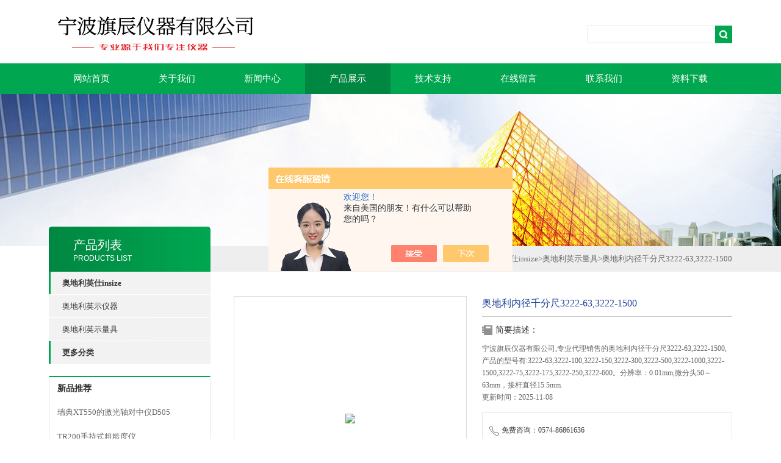

--- FILE ---
content_type: text/html; charset=utf-8
request_url: http://www.nbsd17.com/Products-15792555.html
body_size: 10215
content:
<!DOCTYPE html PUBLIC "-//W3C//DTD XHTML 1.0 Transitional//EN" "http://www.w3.org/TR/xhtml1/DTD/xhtml1-transitional.dtd">
<html xmlns="http://www.w3.org/1999/xhtml">
<head>
<meta http-equiv="X-UA-Compatible" content="IE=9; IE=8; IE=7; IE=EDGE" />
<meta http-equiv="Content-Type" content="text/html; charset=utf-8" />
<TITLE>奥地利内径千分尺3222-63,3222-1500-宁波旗辰仪器有限公司</TITLE>
<META NAME="Keywords" CONTENT="奥地利内径千分尺3222-63,3222-1500">
<META NAME="Description" CONTENT="宁波旗辰仪器有限公司所提供的奥地利内径千分尺3222-63,3222-1500质量可靠、规格齐全,宁波旗辰仪器有限公司不仅具有专业的技术水平,更有良好的售后服务和优质的解决方案,欢迎您来电咨询此产品具体参数及价格等详细信息！">
<script src="/ajax/common.ashx" type="text/javascript"></script>
<script src="/ajax/NewPersonalStyle.Classes.SendMSG,NewPersonalStyle.ashx" type="text/javascript"></script>
<script src="/js/videoback.js" type="text/javascript"></script>
<link rel="stylesheet" type="text/css" href="/skins/115415/css/swiper.min.css">
<link type="text/css" rel="stylesheet" href="/Skins/115415/css/css.css" />
<link type="text/css" rel="stylesheet" href="/Skins/115415/css/inpage.css" />
<script src="/skins/115415/js/jquery-3.6.0.min.js"></script>
<script src="/skins/115415/js/swiper.min.js"></script>
<script>
$(document).ready(function(e) {
   $(".new_nav li").eq(num-1).addClass("cur")
});
</script>
<script>var num=4</script>
<script type="application/ld+json">
{
"@context": "https://ziyuan.baidu.com/contexts/cambrian.jsonld",
"@id": "http://www.nbsd17.com/Products-15792555.html",
"title": "奥地利内径千分尺3222-63,3222-1500",
"pubDate": "2013-12-24T08:23:51",
"upDate": "2025-11-08T21:16:20"
    }</script>
<script type="text/javascript" src="/ajax/common.ashx"></script>
<script src="/ajax/NewPersonalStyle.Classes.SendMSG,NewPersonalStyle.ashx" type="text/javascript"></script>
<script type="text/javascript">
var viewNames = "";
var cookieArr = document.cookie.match(new RegExp("ViewNames" + "=[_0-9]*", "gi"));
if (cookieArr != null && cookieArr.length > 0) {
   var cookieVal = cookieArr[0].split("=");
    if (cookieVal[0] == "ViewNames") {
        viewNames = unescape(cookieVal[1]);
    }
}
if (viewNames == "") {
    var exp = new Date();
    exp.setTime(exp.getTime() + 7 * 24 * 60 * 60 * 1000);
    viewNames = new Date().valueOf() + "_" + Math.round(Math.random() * 1000 + 1000);
    document.cookie = "ViewNames" + "=" + escape(viewNames) + "; expires" + "=" + exp.toGMTString();
}
SendMSG.ToSaveViewLog("15792555", "ProductsInfo",viewNames, function() {});
</script>
<script language="javaScript" src="/js/JSChat.js"></script><script language="javaScript">function ChatBoxClickGXH() { DoChatBoxClickGXH('https://chat.chem17.com',93543) }</script><script>!window.jQuery && document.write('<script src="https://public.mtnets.com/Plugins/jQuery/2.2.4/jquery-2.2.4.min.js" integrity="sha384-rY/jv8mMhqDabXSo+UCggqKtdmBfd3qC2/KvyTDNQ6PcUJXaxK1tMepoQda4g5vB" crossorigin="anonymous">'+'</scr'+'ipt>');</script><script type="text/javascript" src="https://chat.chem17.com/chat/KFCenterBox/115415"></script><script type="text/javascript" src="https://chat.chem17.com/chat/KFLeftBox/115415"></script><script>
(function(){
var bp = document.createElement('script');
var curProtocol = window.location.protocol.split(':')[0];
if (curProtocol === 'https') {
bp.src = 'https://zz.bdstatic.com/linksubmit/push.js';
}
else {
bp.src = 'http://push.zhanzhang.baidu.com/push.js';
}
var s = document.getElementsByTagName("script")[0];
s.parentNode.insertBefore(bp, s);
})();
</script>
</head>
<body class="inbody">
<!--header start-->
<div class="header clearfix">
  <div class="logo fl"><a href="/"><img src="/Skins/115415/images/new_logo.gif" border="none"/></a></div>  
  <div class="right_tl fr">
    <ul class="new_tel">
      <li class="new_inp">
        <form name="form1" method="post" action="/products.html" onSubmit="return checkform(form1)">
          <input name="keyword" value=""  type="text"  class="inp_1"/>
          <input name="" type="submit" class="inp_2" value=""/>
        </form>
      </li>
    </ul>
  </div>
</div>
<div class="new_nav">
  <ul>
    <li><a href="/">网站首页</a></li>
    <li><a href="/aboutus.html" rel="nofollow">关于我们</a></li>
    <li><a href="/news.html">新闻中心</a></li>
    <li><a href="/products.html">产品展示</a></li>
    <li><a href="/article.html">技术支持</a></li>
    <li><a href="/order.html" rel="nofollow">在线留言</a></li>
    <li><a href="/contact.html" rel="nofollow">联系我们</a></li>
    <li><a href="/down.html">资料下载</a></li>
  </ul>
</div>
<script src="https://www.chem17.com/mystat.aspx?u=time"></script>
<!--header end-->
<div class="new_ny_banner"></div>
<!--body start-->
<div class="inpage_con">
  <div class="inpgae_left">
    <p class="inpage_indexnoticetit">产品列表<span>PRODUCTS LIST</span></p>
    <div class="inpage_notice">
      <ul>
        
        <li><a href="/ParentList-597261.html" title="奥地利英仕insize" target="_blank" ><strong>奥地利英仕insize</strong></a></li>
        
        <li class="new_left_two"><a href="/SonList-597410.html" target="_blank" title="奥地利英示仪器">奥地利英示仪器</a></li>
        
        <li class="new_left_two"><a href="/SonList-597409.html" target="_blank" title="奥地利英示量具">奥地利英示量具</a></li>
        
        
        <li><a href="/products.html" ><strong>更多分类</strong></a></li>
      </ul>
    </div>
    <div class="inpage_leftcon">
      <div class="h_d bait">新品推荐</div>
      <ul class="pro_l">
        
        
        <li><a href="/Products-689666.html">瑞典XT550的激光轴对中仪D505</a></li>
        
        
        
        <li><a href="/Products-720685.html">TR200手持式粗糙度仪</a></li>
        
        
        
        <li><a href="/Products-36939357.html">ACE6402型建筑声学测量系统吸声系数测量</a></li>
        
        
        
        <li><a href="/Products-36917527.html">AWA6290多通道人体振动测量分析仪</a></li>
        
        
        
        <li><a href="/Products-30421368.html">三丰粗糙度仪sj-410</a></li>
        
        
      </ul>
    </div>
  </div>
  <div class="inpage_right">
    <div class="mbx2"><a href="/" class="SeoItem" SeoLength="30">首页</a>&gt;<a href="/products.html" class="SeoItem" SeoLength="30">产品中心</a>&gt;<a href="/ParentList-597261.html">奥地利英仕insize</a>&gt;<a href="/SonList-597409.html">奥地利英示量具</a>&gt;<span class="SeoItem" SeoLength="30">奥地利内径千分尺3222-63,3222-1500</span></div>
    <div class="inpage_content">
      <div id="nr_main_box">
        <div id="pro_detail_box01"><!--产品图片和基本资料-->
          <div id="pro_detail_text"><!--产品基本信息-->
            <div class="h_d">奥地利内径千分尺3222-63,3222-1500</div>
            <div class="pro_ms">
              <h2 class="bt">简要描述：</h2>
              <p>宁波旗辰仪器有限公司,专业代理销售的奥地利内径千分尺3222-63,3222-1500,产品的型号有:3222-63,3222-100,3222-150,3222-300,3222-500,3222-1000,3222-1500,3222-75,3222-175,3222-250,3222-600。分辨率：0.01mm,微分头50～63mm，接杆直径15.5mm.</p>
              <p>更新时间：2025-11-08</p>
            </div>
            <div style="padding:10px; border:1px solid #E6E6E6; margin-top:10px;">
              <p style="margin-top:6px;"><img src="/Skins/115415/images/pro_arr_tel.gif" style="vertical-align:middle; margin-right:4px; margin-left:1px; border:0px none;">免费咨询：0574-86861636</p>
              <p style="margin-top:6px;"><a href="mailto:1308663385@qq.com"><img src="/Skins/115415/images/pro_arr_email.gif" style="vertical-align:middle; margin-right:4px; margin-left:1px; border:0px none;">发邮件给我们：1308663385@qq.com</a></p>
              <div style="margin-top:10px; padding-top:6px; border-top:1px dashed #DDD;">
                <!-- Baidu Button BEGIN -->
                <div style="height:26px; overflow:hidden;">
                  <div id="bdshare" class="bdshare_t bds_tools get-codes-bdshare">
                    <span class="bds_more">分享到：</span>
                    <a class="bds_qzone" title="分享到QQ空间" href="#"></a>
                    <a class="bds_tsina" title="分享到新浪微博" href="#"></a>
                    <a class="bds_tqq" title="分享到腾讯微博" href="#"></a>
                    <a class="bds_renren" title="分享到人人网" href="#"></a>
                    <a class="bds_t163" title="分享到网易微博" href="#"></a>
                    <a class="shareCount" href="#" title="累计分享1次">1</a>
                  </div>
                </div>
				<script type="text/javascript" id="bdshare_js" data="type=tools&amp;uid=6627028" src="http://bdimg.share.baidu.com/static/js/bds_s_v2.js?cdnversion=403039"></script>
                
                <script type="text/javascript">
                document.getElementById("bdshell_js").src = "http://bdimg.share.baidu.com/static/js/shell_v2.js?cdnversion=" + Math.ceil(new Date()/3600000)
                </script>
                <!-- Baidu Button END -->
              </div>
            </div>
            <a href="/order.html" class="gwc_an2 lightbox" style=" float:left;" rel="group1">在线留言</a>
          </div><!--产品基本信息-->
          <div id="preview"><div class="proimg_bk"><a href="/"  title=""  class="proimg"><img src="http://img65.chem17.com/gxhpic_6b0ffa9ff0/cc742b5ce382ab34b36fdc4909308284f0d92ccab150e2f6d5a4ef5189c2fe02c63b72c50d9f9b0f.png"/></a></div></div><!--产品图片-->
        </div> <!--产品图片和基本资料 END-->
        <div id="ny_pro_box02"><!--商品介绍、详细参数、售后服务-->
          <div id="con"><!--TAB切换 BOX-->
            <ul id="tags"><!--TAB 标题切换-->
              <li class="selectTag"><a onmouseover="selectTag('tagContent0',this)" href="javascript:void(0)" onfocus="this.blur()">详细介绍</a></li>
            </ul><!--TAB 标题切换 END-->
            <div id="tagContent"><!--内容-->
              <div class="tagContent selectTag" id="tagContent0" style="display: block;"><p class="MsoNormal" style="line-height:150%"><strong><span style="font-size:12.0pt;line-height:150%;font-family:宋体">产品特点<span lang="EN-US">:<o:p></o:p></span></span></strong></p><p class="MsoNormal" style="text-align:left;line-height: 150%;"><span style="font-size:12.0pt;line-height:150%;font-family:宋体">产地<span lang="EN-US">:</span>奥地利<span lang="EN-US"><o:p></o:p></span></span></p><p class="MsoNormal" style="text-align:left;line-height: 150%;"><span style="font-size:12.0pt;line-height:150%;font-family:宋体">品牌<span lang="EN-US">:</span>英仕<span lang="EN-US">INSIZE<o:p></o:p></span></span></p><p class="MsoNormal" style="text-align:left;text-indent: 24pt; line-height: 150%;"><span style="font-size:12.0pt;line-height:150%;font-family:宋体">宁波旗辰仪器有限公司<span lang="EN-US">,</span>专业代理销售的奥地利英仕<span lang="EN-US">INSIZE</span></span><strong><span style="font-size:12.0pt;line-height:150%;font-family:宋体;mso-bidi-font-family:Arial;mso-font-kerning:0pt">内径千分尺</span></strong><span lang="EN-US" style="font-size:12.0pt;line-height:150%;font-family:宋体">,</span><span style="font-size:12.0pt;line-height:150%;font-family:宋体">产品的型号有<span lang="EN-US">:</span></span><span lang="EN-US" style="font-size:12.0pt;line-height:150%;font-family:宋体;mso-bidi-font-family:Arial;mso-font-kerning:0pt;mso-bidi-font-weight:bold">3222-63,3222-100,3222-150,3222-300,3222-500,3222-1000,3222-1500,<span style="color:windowtext;text-decoration:none;text-underline:none">3222-75</span>,3222-175,3222-250,3222-600</span><span style="font-size:12.0pt;line-height:150%;font-family:宋体">。</span><span lang="EN-US" style="font-size:12.0pt;line-height:150%;font-family:宋体;mso-bidi-font-family:Arial;mso-font-kerning:0pt;mso-bidi-font-weight:bold"><o:p></o:p></span></p><p class="MsoNormal" style="text-align:left;line-height: 150%;"><strong><span style="font-size:12.0pt;line-height:150%;font-family:宋体;mso-bidi-font-family:Arial;mso-font-kerning:0pt">·</span></strong><span style="font-size:12.0pt;line-height:150%;font-family:宋体;mso-bidi-font-family:Arial;mso-font-kerning:0pt">分辨率：<st1:chmetcnv unitname="mm" sourcevalue=".01" hasspace="False" negative="False" numbertype="1" tcsc="0" w:st="on"><span lang="EN-US">0.01mm</span></st1:chmetcnv><span lang="EN-US"><o:p></o:p></span></span></p><p class="MsoNormal" style="text-align:left;line-height: 150%;"><strong><span style="font-size:12.0pt;line-height:150%;font-family:宋体;mso-bidi-font-family:Arial;mso-font-kerning:0pt">·</span></strong><span style="font-size:12.0pt;line-height:150%;font-family:宋体;mso-bidi-font-family:Arial;mso-font-kerning:0pt">微分头<span lang="EN-US">50</span>～<span lang="EN-US">63mm</span>，接杆直径<st1:chmetcnv tcsc="0" numbertype="1" negative="False" hasspace="False" sourcevalue="15.5" unitname="mm" w:st="on"><span lang="EN-US">15.5mm</span></st1:chmetcnv><span lang="EN-US"><o:p></o:p></span></span></p><p class="MsoNormal" style="text-align:left;line-height: 150%;"><span style="font-size:12.0pt;line-height:150%;font-family:宋体;mso-bidi-font-family:Arial;mso-font-kerning:0pt"><st1:chmetcnv tcsc="0" numbertype="1" negative="False" hasspace="False" sourcevalue="15.5" unitname="mm" w:st="on"><span lang="EN-US"></span></st1:chmetcnv></span></p><p style="white-space: normal; line-height: 21px;"><span style="font-size: 16px; line-height: 24px; font-family: 宋体;">宁波旗辰仪器有限公司宁波旗辰仪器有限公司宁波旗辰仪器有限公司宁波旗辰仪器有限公司</span></p><p style="white-space: normal; line-height: 21px;"><span style="font-family: 宋体; font-size: 16px;">宁波旗辰仪器有限公司</span><span style="font-family: 宋体; font-size: 16px;">宁波旗辰仪器有限公司</span><span style="font-family: 宋体; font-size: 16px;">宁波旗辰仪器有限公司</span><span style="font-family: 宋体; font-size: 16px;">宁波旗辰仪器有限公司</span></p><p style="white-space: normal; line-height: 21px;"><span style="font-family: 宋体; font-size: 16px;">宁波旗辰仪器有限公司宁波旗辰仪器有限公司宁波旗辰仪器有限公司宁波旗辰仪器有限公司</span></p><p style="white-space: normal; line-height: 21px;"><span style="font-family: 宋体; font-size: 16px;">宁波旗辰仪器有限公司宁波旗辰仪器有限公司宁波旗辰仪器有限公司宁波旗辰仪器有限公司</span></p><p style="white-space: normal; line-height: 21px;"><span style="font-family: 宋体; font-size: 16px;">宁波旗辰仪器有限公司宁波旗辰仪器有限公司宁波旗辰仪器有限公司宁波旗辰仪器有限公司</span></p><p class="MsoNormal" style="text-align:left;line-height: 150%;"><strong><span style="font-size:12.0pt;line-height:150%;font-family:宋体">技术参数<span lang="EN-US">:</span></span></strong><br/></p><div class="tabledivclass" style="width: 99%; float: left;"><table class="MsoTableGrid" border="1" cellspacing="0" cellpadding="0" width="95%" style="width: 95.04%; margin-left: 5.4pt; border-collapse: collapse; border: none; max-width: 748px;" align="left"><tbody><tr class="firstRow"><td width="119" style="width:89.3pt;border:solid windowtext 1.0pt;mso-border-alt:  solid windowtext .5pt;padding:0cm 5.4pt 0cm 5.4pt"><p class="MsoNormal" style="text-align:left;line-height: 150%;"><strong><span style="font-size:12.0pt;line-height:  150%;font-family:宋体;mso-bidi-font-family:Arial;mso-font-kerning:0pt">货号</span></strong><span lang="EN-US" style="font-size:12.0pt;line-height:150%;font-family:宋体;  mso-bidi-font-family:Arial;mso-font-kerning:0pt"><o:p></o:p></span></p></td><td width="118" style="width:88.8pt;border:solid windowtext 1.0pt;border-left:  none;mso-border-left-alt:solid windowtext .5pt;mso-border-alt:solid windowtext .5pt;  padding:0cm 5.4pt 0cm 5.4pt"><p class="MsoNormal" style="text-align:left;line-height: 150%;"><strong><span style="font-size:12.0pt;line-height:  150%;font-family:宋体;mso-bidi-font-family:Arial;mso-font-kerning:0pt">测量范围</span></strong><span lang="EN-US" style="font-size:12.0pt;line-height:150%;font-family:宋体;  mso-bidi-font-family:Arial;mso-font-kerning:0pt"><o:p></o:p></span></p></td><td width="302" style="width:226.85pt;border:solid windowtext 1.0pt;border-left:  none;mso-border-left-alt:solid windowtext .5pt;mso-border-alt:solid windowtext .5pt;  padding:0cm 5.4pt 0cm 5.4pt"><p class="MsoNormal" style="text-align:left;line-height: 150%;"><strong><span style="font-size:12.0pt;line-height:  150%;font-family:宋体;mso-bidi-font-family:Arial;mso-font-kerning:0pt">接杆</span></strong><span lang="EN-US" style="font-size:12.0pt;line-height:150%;font-family:宋体;  mso-bidi-font-family:Arial;mso-font-kerning:0pt"><o:p></o:p></span></p></td></tr><tr><td width="119" style="width:89.3pt;border:solid windowtext 1.0pt;border-top:  none;mso-border-top-alt:solid windowtext .5pt;mso-border-alt:solid windowtext .5pt;  padding:0cm 5.4pt 0cm 5.4pt"><p class="MsoNormal" style="text-align:left;line-height: 150%;"><strong><span lang="EN-US" style="font-size:12.0pt;  line-height:150%;font-family:宋体;mso-bidi-font-family:Arial;mso-font-kerning:  0pt">3222-63</span></strong><span lang="EN-US" style="font-size:12.0pt;line-height:  150%;font-family:宋体;mso-bidi-font-family:Arial;mso-font-kerning:0pt"><o:p></o:p></span></p></td><td width="118" style="width:88.8pt;border-top:none;border-left:none;  border-bottom:solid windowtext 1.0pt;border-right:solid windowtext 1.0pt;  mso-border-top-alt:solid windowtext .5pt;mso-border-left-alt:solid windowtext .5pt;  mso-border-alt:solid windowtext .5pt;padding:0cm 5.4pt 0cm 5.4pt"><p class="MsoNormal" style="text-align:left;line-height: 150%;"><span lang="EN-US" style="font-size:12.0pt;  line-height:150%;font-family:宋体;mso-bidi-font-family:Arial;mso-font-kerning:  0pt">50</span><span style="font-size:12.0pt;line-height:150%;font-family:  宋体;mso-bidi-font-family:Arial;mso-font-kerning:0pt">～<st1:chmetcnv tcsc="0" numbertype="1" negative="False" hasspace="False" sourcevalue="63" unitname="mm" w:st="on"><span lang="EN-US">63mm</span></st1:chmetcnv><span lang="EN-US"><o:p></o:p></span></span></p></td><td width="302" style="width:226.85pt;border-top:none;border-left:none;  border-bottom:solid windowtext 1.0pt;border-right:solid windowtext 1.0pt;  mso-border-top-alt:solid windowtext .5pt;mso-border-left-alt:solid windowtext .5pt;  mso-border-alt:solid windowtext .5pt;padding:0cm 5.4pt 0cm 5.4pt"><p class="MsoNormal" style="text-align:left;line-height: 150%;"><span style="font-size:12.0pt;line-height:150%;  font-family:宋体;mso-bidi-font-family:Arial;mso-font-kerning:0pt">微分头<span lang="EN-US"><o:p></o:p></span></span></p></td></tr><tr><td width="119" style="width:89.3pt;border:solid windowtext 1.0pt;border-top:  none;mso-border-top-alt:solid windowtext .5pt;mso-border-alt:solid windowtext .5pt;  padding:0cm 5.4pt 0cm 5.4pt"><p class="MsoNormal" style="text-align:left;line-height: 150%;"><strong><span lang="EN-US" style="font-size:12.0pt;  line-height:150%;font-family:宋体;mso-bidi-font-family:Arial;mso-font-kerning:  0pt">3222-75</span></strong><span lang="EN-US" style="font-size:12.0pt;line-height:  150%;font-family:宋体;mso-bidi-font-family:Arial;mso-font-kerning:0pt"><o:p></o:p></span></p></td><td width="118" style="width:88.8pt;border-top:none;border-left:none;  border-bottom:solid windowtext 1.0pt;border-right:solid windowtext 1.0pt;  mso-border-top-alt:solid windowtext .5pt;mso-border-left-alt:solid windowtext .5pt;  mso-border-alt:solid windowtext .5pt;padding:0cm 5.4pt 0cm 5.4pt"><p class="MsoNormal" style="text-align:left;line-height: 150%;"><span lang="EN-US" style="font-size:12.0pt;  line-height:150%;font-family:宋体;mso-bidi-font-family:Arial;mso-font-kerning:  0pt">50</span><span style="font-size:12.0pt;line-height:150%;font-family:  宋体;mso-bidi-font-family:Arial;mso-font-kerning:0pt">～<st1:chmetcnv unitname="mm" sourcevalue="75" hasspace="False" negative="False" numbertype="1" tcsc="0" w:st="on"><span lang="EN-US">75mm</span></st1:chmetcnv><span lang="EN-US"><o:p></o:p></span></span></p></td><td width="302" style="width:226.85pt;border-top:none;border-left:none;  border-bottom:solid windowtext 1.0pt;border-right:solid windowtext 1.0pt;  mso-border-top-alt:solid windowtext .5pt;mso-border-left-alt:solid windowtext .5pt;  mso-border-alt:solid windowtext .5pt;padding:0cm 5.4pt 0cm 5.4pt"><p class="MsoNormal" style="text-align:left;line-height: 150%;"><st1:chmetcnv unitname="mm" sourcevalue="13" hasspace="False" negative="False" numbertype="1" tcsc="0" w:st="on"><span lang="EN-US" style="font-size:12.0pt;line-height:150%;font-family:宋体;   mso-bidi-font-family:Arial;mso-font-kerning:0pt">13mm</span></st1:chmetcnv><span lang="EN-US" style="font-size:12.0pt;line-height:150%;font-family:宋体;  mso-bidi-font-family:Arial;mso-font-kerning:0pt"><o:p></o:p></span></p></td></tr><tr><td width="119" style="width:89.3pt;border:solid windowtext 1.0pt;border-top:  none;mso-border-top-alt:solid windowtext .5pt;mso-border-alt:solid windowtext .5pt;  padding:0cm 5.4pt 0cm 5.4pt"><p class="MsoNormal" style="text-align:left;line-height: 150%;"><strong><span lang="EN-US" style="font-size:12.0pt;  line-height:150%;font-family:宋体;mso-bidi-font-family:Arial;mso-font-kerning:  0pt">3222-100</span></strong><span lang="EN-US" style="font-size:12.0pt;line-height:  150%;font-family:宋体;mso-bidi-font-family:Arial;mso-font-kerning:0pt"><o:p></o:p></span></p></td><td width="118" style="width:88.8pt;border-top:none;border-left:none;  border-bottom:solid windowtext 1.0pt;border-right:solid windowtext 1.0pt;  mso-border-top-alt:solid windowtext .5pt;mso-border-left-alt:solid windowtext .5pt;  mso-border-alt:solid windowtext .5pt;padding:0cm 5.4pt 0cm 5.4pt"><p class="MsoNormal" style="text-align:left;line-height: 150%;"><span lang="EN-US" style="font-size:12.0pt;  line-height:150%;font-family:宋体;mso-bidi-font-family:Arial;mso-font-kerning:  0pt">50</span><span style="font-size:12.0pt;line-height:150%;font-family:  宋体;mso-bidi-font-family:Arial;mso-font-kerning:0pt">～<st1:chmetcnv tcsc="0" numbertype="1" negative="False" hasspace="False" sourcevalue="100" unitname="mm" w:st="on"><span lang="EN-US">100mm</span></st1:chmetcnv><span lang="EN-US"><o:p></o:p></span></span></p></td><td width="302" style="width:226.85pt;border-top:none;border-left:none;  border-bottom:solid windowtext 1.0pt;border-right:solid windowtext 1.0pt;  mso-border-top-alt:solid windowtext .5pt;mso-border-left-alt:solid windowtext .5pt;  mso-border-alt:solid windowtext .5pt;padding:0cm 5.4pt 0cm 5.4pt"><p class="MsoNormal" style="text-align:left;line-height: 150%;"><st1:chmetcnv tcsc="0" numbertype="1" negative="False" hasspace="False" sourcevalue="13" unitname="mm" w:st="on"><span lang="EN-US" style="font-size:12.0pt;line-height:150%;font-family:宋体;   mso-bidi-font-family:Arial;mso-font-kerning:0pt">13mm</span></st1:chmetcnv><span lang="EN-US" style="font-size:12.0pt;line-height:150%;font-family:宋体;  mso-bidi-font-family:Arial;mso-font-kerning:0pt">,<st1:chmetcnv tcsc="0" numbertype="1" negative="False" hasspace="False" sourcevalue="25" unitname="mm" w:st="on">25mm</st1:chmetcnv><o:p></o:p></span></p></td></tr><tr><td width="119" style="width:89.3pt;border:solid windowtext 1.0pt;border-top:  none;mso-border-top-alt:solid windowtext .5pt;mso-border-alt:solid windowtext .5pt;  padding:0cm 5.4pt 0cm 5.4pt"><p class="MsoNormal" style="text-align:left;line-height: 150%;"><strong><span lang="EN-US" style="font-size:12.0pt;  line-height:150%;font-family:宋体;mso-bidi-font-family:Arial;mso-font-kerning:  0pt">3222-150</span></strong><span lang="EN-US" style="font-size:12.0pt;line-height:  150%;font-family:宋体;mso-bidi-font-family:Arial;mso-font-kerning:0pt"><o:p></o:p></span></p></td><td width="118" style="width:88.8pt;border-top:none;border-left:none;  border-bottom:solid windowtext 1.0pt;border-right:solid windowtext 1.0pt;  mso-border-top-alt:solid windowtext .5pt;mso-border-left-alt:solid windowtext .5pt;  mso-border-alt:solid windowtext .5pt;padding:0cm 5.4pt 0cm 5.4pt"><p class="MsoNormal" style="text-align:left;line-height: 150%;"><span lang="EN-US" style="font-size:12.0pt;  line-height:150%;font-family:宋体;mso-bidi-font-family:Arial;mso-font-kerning:  0pt">50</span><span style="font-size:12.0pt;line-height:150%;font-family:  宋体;mso-bidi-font-family:Arial;mso-font-kerning:0pt">～<st1:chmetcnv tcsc="0" numbertype="1" negative="False" hasspace="False" sourcevalue="150" unitname="mm" w:st="on"><span lang="EN-US">150mm</span></st1:chmetcnv><span lang="EN-US"><o:p></o:p></span></span></p></td><td width="302" style="width:226.85pt;border-top:none;border-left:none;  border-bottom:solid windowtext 1.0pt;border-right:solid windowtext 1.0pt;  mso-border-top-alt:solid windowtext .5pt;mso-border-left-alt:solid windowtext .5pt;  mso-border-alt:solid windowtext .5pt;padding:0cm 5.4pt 0cm 5.4pt"><p class="MsoNormal" style="text-align:left;line-height: 150%;"><st1:chmetcnv tcsc="0" numbertype="1" negative="False" hasspace="False" sourcevalue="13" unitname="mm" w:st="on"><span lang="EN-US" style="font-size:12.0pt;line-height:150%;font-family:宋体;   mso-bidi-font-family:Arial;mso-font-kerning:0pt">13mm</span></st1:chmetcnv><span lang="EN-US" style="font-size:12.0pt;line-height:150%;font-family:宋体;  mso-bidi-font-family:Arial;mso-font-kerning:0pt">,<st1:chmetcnv tcsc="0" numbertype="1" negative="False" hasspace="False" sourcevalue="25" unitname="mm" w:st="on">25mm</st1:chmetcnv>,<st1:chmetcnv tcsc="0" numbertype="1" negative="False" hasspace="False" sourcevalue="50" unitname="mm" w:st="on">50mm</st1:chmetcnv><o:p></o:p></span></p></td></tr><tr><td width="119" style="width:89.3pt;border:solid windowtext 1.0pt;border-top:  none;mso-border-top-alt:solid windowtext .5pt;mso-border-alt:solid windowtext .5pt;  padding:0cm 5.4pt 0cm 5.4pt"><p class="MsoNormal" style="text-align:left;line-height: 150%;"><strong><span lang="EN-US" style="font-size:12.0pt;  line-height:150%;font-family:宋体;mso-bidi-font-family:Arial;mso-font-kerning:  0pt">3222-175</span></strong><span lang="EN-US" style="font-size:12.0pt;line-height:  150%;font-family:宋体;mso-bidi-font-family:Arial;mso-font-kerning:0pt"><o:p></o:p></span></p></td><td width="118" style="width:88.8pt;border-top:none;border-left:none;  border-bottom:solid windowtext 1.0pt;border-right:solid windowtext 1.0pt;  mso-border-top-alt:solid windowtext .5pt;mso-border-left-alt:solid windowtext .5pt;  mso-border-alt:solid windowtext .5pt;padding:0cm 5.4pt 0cm 5.4pt"><p class="MsoNormal" style="text-align:left;line-height: 150%;"><span lang="EN-US" style="font-size:12.0pt;  line-height:150%;font-family:宋体;mso-bidi-font-family:Arial;mso-font-kerning:  0pt">50</span><span style="font-size:12.0pt;line-height:150%;font-family:  宋体;mso-bidi-font-family:Arial;mso-font-kerning:0pt">～<st1:chmetcnv unitname="mm" sourcevalue="175" hasspace="False" negative="False" numbertype="1" tcsc="0" w:st="on"><span lang="EN-US">175mm</span></st1:chmetcnv><span lang="EN-US"><o:p></o:p></span></span></p></td><td width="302" style="width:226.85pt;border-top:none;border-left:none;  border-bottom:solid windowtext 1.0pt;border-right:solid windowtext 1.0pt;  mso-border-top-alt:solid windowtext .5pt;mso-border-left-alt:solid windowtext .5pt;  mso-border-alt:solid windowtext .5pt;padding:0cm 5.4pt 0cm 5.4pt"><p class="MsoNormal" style="text-align:left;line-height: 150%;"><st1:chmetcnv unitname="mm" sourcevalue="13" hasspace="False" negative="False" numbertype="1" tcsc="0" w:st="on"><span lang="EN-US" style="font-size:12.0pt;line-height:150%;font-family:宋体;   mso-bidi-font-family:Arial;mso-font-kerning:0pt">13mm</span></st1:chmetcnv><span lang="EN-US" style="font-size:12.0pt;line-height:150%;font-family:宋体;  mso-bidi-font-family:Arial;mso-font-kerning:0pt">,<st1:chmetcnv unitname="mm" sourcevalue="25" hasspace="False" negative="False" numbertype="1" tcsc="0" w:st="on">25mm</st1:chmetcnv>(2</span><span style="font-size:12.0pt;  line-height:150%;font-family:宋体;mso-bidi-font-family:Arial;mso-font-kerning:  0pt">支<span lang="EN-US">),<st1:chmetcnv unitname="mm" sourcevalue="50" hasspace="False" negative="False" numbertype="1" tcsc="0" w:st="on">50mm</st1:chmetcnv><o:p></o:p></span></span></p></td></tr><tr><td width="119" style="width:89.3pt;border:solid windowtext 1.0pt;border-top:  none;mso-border-top-alt:solid windowtext .5pt;mso-border-alt:solid windowtext .5pt;  padding:0cm 5.4pt 0cm 5.4pt"><p class="MsoNormal" style="text-align:left;line-height: 150%;"><strong><span lang="EN-US" style="font-size:12.0pt;  line-height:150%;font-family:宋体;mso-bidi-font-family:Arial;mso-font-kerning:  0pt">3222-250</span></strong><span lang="EN-US" style="font-size:12.0pt;line-height:  150%;font-family:宋体;mso-bidi-font-family:Arial;mso-font-kerning:0pt"><o:p></o:p></span></p></td><td width="118" style="width:88.8pt;border-top:none;border-left:none;  border-bottom:solid windowtext 1.0pt;border-right:solid windowtext 1.0pt;  mso-border-top-alt:solid windowtext .5pt;mso-border-left-alt:solid windowtext .5pt;  mso-border-alt:solid windowtext .5pt;padding:0cm 5.4pt 0cm 5.4pt"><p class="MsoNormal" style="text-align:left;line-height: 150%;"><span lang="EN-US" style="font-size:12.0pt;  line-height:150%;font-family:宋体;mso-bidi-font-family:Arial;mso-font-kerning:  0pt">50</span><span style="font-size:12.0pt;line-height:150%;font-family:  宋体;mso-bidi-font-family:Arial;mso-font-kerning:0pt">～<st1:chmetcnv unitname="mm" sourcevalue="250" hasspace="False" negative="False" numbertype="1" tcsc="0" w:st="on"><span lang="EN-US">250mm</span></st1:chmetcnv><span lang="EN-US"><o:p></o:p></span></span></p></td><td width="302" style="width:226.85pt;border-top:none;border-left:none;  border-bottom:solid windowtext 1.0pt;border-right:solid windowtext 1.0pt;  mso-border-top-alt:solid windowtext .5pt;mso-border-left-alt:solid windowtext .5pt;  mso-border-alt:solid windowtext .5pt;padding:0cm 5.4pt 0cm 5.4pt"><p class="MsoNormal" style="text-align:left;line-height: 150%;"><st1:chmetcnv unitname="mm" sourcevalue="13" hasspace="False" negative="False" numbertype="1" tcsc="0" w:st="on"><span lang="EN-US" style="font-size:12.0pt;line-height:150%;font-family:宋体;   mso-bidi-font-family:Arial;mso-font-kerning:0pt">13mm</span></st1:chmetcnv><span lang="EN-US" style="font-size:12.0pt;line-height:150%;font-family:宋体;  mso-bidi-font-family:Arial;mso-font-kerning:0pt">,<st1:chmetcnv unitname="mm" sourcevalue="25" hasspace="False" negative="False" numbertype="1" tcsc="0" w:st="on">25mm</st1:chmetcnv>,<st1:chmetcnv unitname="mm" sourcevalue="50" hasspace="False" negative="False" numbertype="1" tcsc="0" w:st="on">50mm</st1:chmetcnv>,<st1:chmetcnv unitname="mm" sourcevalue="100" hasspace="False" negative="False" numbertype="1" tcsc="0" w:st="on">100mm</st1:chmetcnv><o:p></o:p></span></p></td></tr><tr><td width="119" style="width:89.3pt;border:solid windowtext 1.0pt;border-top:  none;mso-border-top-alt:solid windowtext .5pt;mso-border-alt:solid windowtext .5pt;  padding:0cm 5.4pt 0cm 5.4pt"><p class="MsoNormal" style="text-align:left;line-height: 150%;"><strong><span lang="EN-US" style="font-size:12.0pt;  line-height:150%;font-family:宋体;mso-bidi-font-family:Arial;mso-font-kerning:  0pt">3222-300</span></strong><span lang="EN-US" style="font-size:12.0pt;line-height:  150%;font-family:宋体;mso-bidi-font-family:Arial;mso-font-kerning:0pt"><o:p></o:p></span></p></td><td width="118" style="width:88.8pt;border-top:none;border-left:none;  border-bottom:solid windowtext 1.0pt;border-right:solid windowtext 1.0pt;  mso-border-top-alt:solid windowtext .5pt;mso-border-left-alt:solid windowtext .5pt;  mso-border-alt:solid windowtext .5pt;padding:0cm 5.4pt 0cm 5.4pt"><p class="MsoNormal" style="text-align:left;line-height: 150%;"><span lang="EN-US" style="font-size:12.0pt;  line-height:150%;font-family:宋体;mso-bidi-font-family:Arial;mso-font-kerning:  0pt">50</span><span style="font-size:12.0pt;line-height:150%;font-family:  宋体;mso-bidi-font-family:Arial;mso-font-kerning:0pt">～<st1:chmetcnv tcsc="0" numbertype="1" negative="False" hasspace="False" sourcevalue="300" unitname="mm" w:st="on"><span lang="EN-US">300mm</span></st1:chmetcnv><span lang="EN-US"><o:p></o:p></span></span></p></td><td width="302" style="width:226.85pt;border-top:none;border-left:none;  border-bottom:solid windowtext 1.0pt;border-right:solid windowtext 1.0pt;  mso-border-top-alt:solid windowtext .5pt;mso-border-left-alt:solid windowtext .5pt;  mso-border-alt:solid windowtext .5pt;padding:0cm 5.4pt 0cm 5.4pt"><p class="MsoNormal" style="text-align:left;line-height: 150%;"><st1:chmetcnv tcsc="0" numbertype="1" negative="False" hasspace="False" sourcevalue="13" unitname="mm" w:st="on"><span lang="EN-US" style="font-size:12.0pt;line-height:150%;font-family:宋体;   mso-bidi-font-family:Arial;mso-font-kerning:0pt">13mm</span></st1:chmetcnv><span lang="EN-US" style="font-size:12.0pt;line-height:150%;font-family:宋体;  mso-bidi-font-family:Arial;mso-font-kerning:0pt">,<st1:chmetcnv tcsc="0" numbertype="1" negative="False" hasspace="False" sourcevalue="25" unitname="mm" w:st="on">25mm</st1:chmetcnv>,<st1:chmetcnv tcsc="0" numbertype="1" negative="False" hasspace="False" sourcevalue="50" unitname="mm" w:st="on">50mm</st1:chmetcnv>(2</span><span style="font-size:  12.0pt;line-height:150%;font-family:宋体;mso-bidi-font-family:Arial;mso-font-kerning:  0pt">支<span lang="EN-US">),<st1:chmetcnv tcsc="0" numbertype="1" negative="False" hasspace="False" sourcevalue="100" unitname="mm" w:st="on">100mm</st1:chmetcnv><o:p></o:p></span></span></p></td></tr><tr><td width="119" style="width:89.3pt;border:solid windowtext 1.0pt;border-top:  none;mso-border-top-alt:solid windowtext .5pt;mso-border-alt:solid windowtext .5pt;  padding:0cm 5.4pt 0cm 5.4pt"><p class="MsoNormal" style="text-align:left;line-height: 150%;"><strong><span lang="EN-US" style="font-size:12.0pt;  line-height:150%;font-family:宋体;mso-bidi-font-family:Arial;mso-font-kerning:  0pt">3222-500</span></strong><span lang="EN-US" style="font-size:12.0pt;line-height:  150%;font-family:宋体;mso-bidi-font-family:Arial;mso-font-kerning:0pt"><o:p></o:p></span></p></td><td width="118" style="width:88.8pt;border-top:none;border-left:none;  border-bottom:solid windowtext 1.0pt;border-right:solid windowtext 1.0pt;  mso-border-top-alt:solid windowtext .5pt;mso-border-left-alt:solid windowtext .5pt;  mso-border-alt:solid windowtext .5pt;padding:0cm 5.4pt 0cm 5.4pt"><p class="MsoNormal" style="text-align:left;line-height: 150%;"><span lang="EN-US" style="font-size:12.0pt;  line-height:150%;font-family:宋体;mso-bidi-font-family:Arial;mso-font-kerning:  0pt">50</span><span style="font-size:12.0pt;line-height:150%;font-family:  宋体;mso-bidi-font-family:Arial;mso-font-kerning:0pt">～<st1:chmetcnv tcsc="0" numbertype="1" negative="False" hasspace="False" sourcevalue="500" unitname="mm" w:st="on"><span lang="EN-US">500mm</span></st1:chmetcnv><span lang="EN-US"><o:p></o:p></span></span></p></td><td width="302" style="width:226.85pt;border-top:none;border-left:none;  border-bottom:solid windowtext 1.0pt;border-right:solid windowtext 1.0pt;  mso-border-top-alt:solid windowtext .5pt;mso-border-left-alt:solid windowtext .5pt;  mso-border-alt:solid windowtext .5pt;padding:0cm 5.4pt 0cm 5.4pt"><p class="MsoNormal" style="text-align:left;line-height: 150%;"><st1:chmetcnv tcsc="0" numbertype="1" negative="False" hasspace="False" sourcevalue="13" unitname="mm" w:st="on"><span lang="EN-US" style="font-size:12.0pt;line-height:150%;font-family:宋体;   mso-bidi-font-family:Arial;mso-font-kerning:0pt">13mm</span></st1:chmetcnv><span lang="EN-US" style="font-size:12.0pt;line-height:150%;font-family:宋体;  mso-bidi-font-family:Arial;mso-font-kerning:0pt">,<st1:chmetcnv tcsc="0" numbertype="1" negative="False" hasspace="False" sourcevalue="25" unitname="mm" w:st="on">25mm</st1:chmetcnv>,<st1:chmetcnv tcsc="0" numbertype="1" negative="False" hasspace="False" sourcevalue="50" unitname="mm" w:st="on">50mm</st1:chmetcnv>(2</span><span style="font-size:  12.0pt;line-height:150%;font-family:宋体;mso-bidi-font-family:Arial;mso-font-kerning:  0pt">支<span lang="EN-US">),<st1:chmetcnv tcsc="0" numbertype="1" negative="False" hasspace="False" sourcevalue="100" unitname="mm" w:st="on">100mm</st1:chmetcnv>,<st1:chmetcnv tcsc="0" numbertype="1" negative="False" hasspace="False" sourcevalue="200" unitname="mm" w:st="on">200mm</st1:chmetcnv><o:p></o:p></span></span></p></td></tr><tr><td width="119" style="width:89.3pt;border:solid windowtext 1.0pt;border-top:  none;mso-border-top-alt:solid windowtext .5pt;mso-border-alt:solid windowtext .5pt;  padding:0cm 5.4pt 0cm 5.4pt"><p class="MsoNormal" style="text-align:left;line-height: 150%;"><strong><span lang="EN-US" style="font-size:12.0pt;  line-height:150%;font-family:宋体;mso-bidi-font-family:Arial;mso-font-kerning:  0pt">3222-600</span></strong><span lang="EN-US" style="font-size:12.0pt;line-height:  150%;font-family:宋体;mso-bidi-font-family:Arial;mso-font-kerning:0pt"><o:p></o:p></span></p></td><td width="118" style="width:88.8pt;border-top:none;border-left:none;  border-bottom:solid windowtext 1.0pt;border-right:solid windowtext 1.0pt;  mso-border-top-alt:solid windowtext .5pt;mso-border-left-alt:solid windowtext .5pt;  mso-border-alt:solid windowtext .5pt;padding:0cm 5.4pt 0cm 5.4pt"><p class="MsoNormal" style="text-align:left;line-height: 150%;"><span lang="EN-US" style="font-size:12.0pt;  line-height:150%;font-family:宋体;mso-bidi-font-family:Arial;mso-font-kerning:  0pt">50</span><span style="font-size:12.0pt;line-height:150%;font-family:  宋体;mso-bidi-font-family:Arial;mso-font-kerning:0pt">～<st1:chmetcnv unitname="mm" sourcevalue="600" hasspace="False" negative="False" numbertype="1" tcsc="0" w:st="on"><span lang="EN-US">600mm</span></st1:chmetcnv><span lang="EN-US"><o:p></o:p></span></span></p></td><td width="302" style="width:226.85pt;border-top:none;border-left:none;  border-bottom:solid windowtext 1.0pt;border-right:solid windowtext 1.0pt;  mso-border-top-alt:solid windowtext .5pt;mso-border-left-alt:solid windowtext .5pt;  mso-border-alt:solid windowtext .5pt;padding:0cm 5.4pt 0cm 5.4pt"><p class="MsoNormal" style="text-align:left;line-height: 150%;"><st1:chmetcnv unitname="mm" sourcevalue="13" hasspace="False" negative="False" numbertype="1" tcsc="0" w:st="on"><span lang="EN-US" style="font-size:12.0pt;line-height:150%;font-family:宋体;   mso-bidi-font-family:Arial;mso-font-kerning:0pt">13mm</span></st1:chmetcnv><span lang="EN-US" style="font-size:12.0pt;line-height:150%;font-family:宋体;  mso-bidi-font-family:Arial;mso-font-kerning:0pt">,<st1:chmetcnv unitname="mm" sourcevalue="25" hasspace="False" negative="False" numbertype="1" tcsc="0" w:st="on">25mm</st1:chmetcnv>,<st1:chmetcnv unitname="mm" sourcevalue="50" hasspace="False" negative="False" numbertype="1" tcsc="0" w:st="on">50mm</st1:chmetcnv>,<st1:chmetcnv unitname="mm" sourcevalue="100" hasspace="False" negative="False" numbertype="1" tcsc="0" w:st="on">100mm</st1:chmetcnv>,<st1:chmetcnv unitname="mm" sourcevalue="150" hasspace="False" negative="False" numbertype="1" tcsc="0" w:st="on">150mm</st1:chmetcnv>,<st1:chmetcnv unitname="mm" sourcevalue="200" hasspace="False" negative="False" numbertype="1" tcsc="0" w:st="on">200mm</st1:chmetcnv><o:p></o:p></span></p></td></tr><tr><td width="119" style="width:89.3pt;border:solid windowtext 1.0pt;border-top:  none;mso-border-top-alt:solid windowtext .5pt;mso-border-alt:solid windowtext .5pt;  padding:0cm 5.4pt 0cm 5.4pt"><p class="MsoNormal" style="text-align:left;line-height: 150%;"><strong><span lang="EN-US" style="font-size:12.0pt;  line-height:150%;font-family:宋体;mso-bidi-font-family:Arial;mso-font-kerning:  0pt">3222-1000</span></strong><span lang="EN-US" style="font-size:12.0pt;line-height:  150%;font-family:宋体;mso-bidi-font-family:Arial;mso-font-kerning:0pt"><o:p></o:p></span></p></td><td width="118" style="width:88.8pt;border-top:none;border-left:none;  border-bottom:solid windowtext 1.0pt;border-right:solid windowtext 1.0pt;  mso-border-top-alt:solid windowtext .5pt;mso-border-left-alt:solid windowtext .5pt;  mso-border-alt:solid windowtext .5pt;padding:0cm 5.4pt 0cm 5.4pt"><p class="MsoNormal" style="text-align:left;line-height: 150%;"><span lang="EN-US" style="font-size:12.0pt;  line-height:150%;font-family:宋体;mso-bidi-font-family:Arial;mso-font-kerning:  0pt">50</span><span style="font-size:12.0pt;line-height:150%;font-family:  宋体;mso-bidi-font-family:Arial;mso-font-kerning:0pt">～<st1:chmetcnv tcsc="0" numbertype="1" negative="False" hasspace="False" sourcevalue="1000" unitname="mm" w:st="on"><span lang="EN-US">1000mm</span></st1:chmetcnv><span lang="EN-US"><o:p></o:p></span></span></p></td><td width="302" style="width:226.85pt;border-top:none;border-left:none;  border-bottom:solid windowtext 1.0pt;border-right:solid windowtext 1.0pt;  mso-border-top-alt:solid windowtext .5pt;mso-border-left-alt:solid windowtext .5pt;  mso-border-alt:solid windowtext .5pt;padding:0cm 5.4pt 0cm 5.4pt"><p class="MsoNormal" style="text-align:left;line-height: 150%;"><st1:chmetcnv unitname="mm" sourcevalue="13" hasspace="False" negative="False" numbertype="1" tcsc="0" w:st="on"><span lang="EN-US" style="font-size:12.0pt;line-height:150%;font-family:宋体;   mso-bidi-font-family:Arial;mso-font-kerning:0pt">13mm</span></st1:chmetcnv><span lang="EN-US" style="font-size:12.0pt;line-height:150%;font-family:宋体;  mso-bidi-font-family:Arial;mso-font-kerning:0pt">,<st1:chmetcnv unitname="mm" sourcevalue="25" hasspace="False" negative="False" numbertype="1" tcsc="0" w:st="on">25mm</st1:chmetcnv>,<st1:chmetcnv unitname="mm" sourcevalue="50" hasspace="False" negative="False" numbertype="1" tcsc="0" w:st="on">50mm</st1:chmetcnv>,<st1:chmetcnv unitname="mm" sourcevalue="100" hasspace="False" negative="False" numbertype="1" tcsc="0" w:st="on">100mm</st1:chmetcnv>(2</span><span style="font-size:12.0pt;line-height:150%;font-family:宋体;mso-bidi-font-family:  Arial;mso-font-kerning:0pt">支<span lang="EN-US">),<o:p></o:p></span></span></p><p class="MsoNormal" style="text-align:left;line-height: 150%;"><span lang="EN-US" style="font-size:12.0pt;  line-height:150%;font-family:宋体;mso-bidi-font-family:Arial;mso-font-kerning:  0pt">150mm,<st1:chmetcnv tcsc="0" numbertype="1" negative="False" hasspace="False" sourcevalue="200" unitname="mm" w:st="on">200mm</st1:chmetcnv>,<st1:chmetcnv tcsc="0" numbertype="1" negative="False" hasspace="False" sourcevalue="300" unitname="mm" w:st="on">300mm</st1:chmetcnv><o:p></o:p></span></p></td></tr><tr><td width="119" style="width:89.3pt;border:solid windowtext 1.0pt;border-top:  none;mso-border-top-alt:solid windowtext .5pt;mso-border-alt:solid windowtext .5pt;  padding:0cm 5.4pt 0cm 5.4pt"><p class="MsoNormal" style="text-align:left;line-height: 150%;"><strong><span lang="EN-US" style="font-size:12.0pt;  line-height:150%;font-family:宋体;mso-bidi-font-family:Arial;mso-font-kerning:  0pt">3222-1500</span></strong><span lang="EN-US" style="font-size:12.0pt;line-height:  150%;font-family:宋体;mso-bidi-font-family:Arial;mso-font-kerning:0pt"><o:p></o:p></span></p></td><td width="118" style="width:88.8pt;border-top:none;border-left:none;  border-bottom:solid windowtext 1.0pt;border-right:solid windowtext 1.0pt;  mso-border-top-alt:solid windowtext .5pt;mso-border-left-alt:solid windowtext .5pt;  mso-border-alt:solid windowtext .5pt;padding:0cm 5.4pt 0cm 5.4pt"><p class="MsoNormal" style="text-align:left;line-height: 150%;"><span lang="EN-US" style="font-size:12.0pt;  line-height:150%;font-family:宋体;mso-bidi-font-family:Arial;mso-font-kerning:  0pt">50</span><span style="font-size:12.0pt;line-height:150%;font-family:  宋体;mso-bidi-font-family:Arial;mso-font-kerning:0pt">～<st1:chmetcnv tcsc="0" numbertype="1" negative="False" hasspace="False" sourcevalue="1500" unitname="mm" w:st="on"><span lang="EN-US">1500mm</span></st1:chmetcnv><span lang="EN-US"><o:p></o:p></span></span></p></td><td width="302" style="width:226.85pt;border-top:none;border-left:none;  border-bottom:solid windowtext 1.0pt;border-right:solid windowtext 1.0pt;  mso-border-top-alt:solid windowtext .5pt;mso-border-left-alt:solid windowtext .5pt;  mso-border-alt:solid windowtext .5pt;padding:0cm 5.4pt 0cm 5.4pt"><p class="MsoNormal" style="text-align:left;line-height: 150%;"><st1:chmetcnv unitname="mm" sourcevalue="13" hasspace="False" negative="False" numbertype="1" tcsc="0" w:st="on"><span lang="EN-US" style="font-size:12.0pt;line-height:150%;font-family:宋体;   mso-bidi-font-family:Arial;mso-font-kerning:0pt">13mm</span></st1:chmetcnv><span lang="EN-US" style="font-size:12.0pt;line-height:150%;font-family:宋体;  mso-bidi-font-family:Arial;mso-font-kerning:0pt">,<st1:chmetcnv unitname="mm" sourcevalue="25" hasspace="False" negative="False" numbertype="1" tcsc="0" w:st="on">25mm</st1:chmetcnv>,<st1:chmetcnv unitname="mm" sourcevalue="50" hasspace="False" negative="False" numbertype="1" tcsc="0" w:st="on">50mm</st1:chmetcnv>,<st1:chmetcnv unitname="mm" sourcevalue="100" hasspace="False" negative="False" numbertype="1" tcsc="0" w:st="on">100mm</st1:chmetcnv>(2</span><span style="font-size:12.0pt;line-height:150%;font-family:宋体;mso-bidi-font-family:  Arial;mso-font-kerning:0pt">支<span lang="EN-US">),<o:p></o:p></span></span></p><p class="MsoNormal" style="text-align:left;line-height: 150%;"><st1:chmetcnv unitname="mm" sourcevalue="150" hasspace="False" negative="False" numbertype="1" tcsc="0" w:st="on"><span lang="EN-US" style="font-size:12.0pt;line-height:150%;font-family:宋体;   mso-bidi-font-family:Arial;mso-font-kerning:0pt">150mm</span></st1:chmetcnv><span lang="EN-US" style="font-size:12.0pt;line-height:150%;font-family:宋体;  mso-bidi-font-family:Arial;mso-font-kerning:0pt">,<st1:chmetcnv unitname="mm" sourcevalue="200" hasspace="False" negative="False" numbertype="1" tcsc="0" w:st="on">200mm</st1:chmetcnv>(2</span><span style="font-size:12.0pt;  line-height:150%;font-family:宋体;mso-bidi-font-family:Arial;mso-font-kerning:  0pt">支<span lang="EN-US">),<st1:chmetcnv unitname="mm" sourcevalue="300" hasspace="False" negative="False" numbertype="1" tcsc="0" w:st="on">300mm</st1:chmetcnv>(2</span>支<span lang="EN-US">)<o:p></o:p></span></span></p></td></tr></tbody></table></div><p class="MsoNormal" style="text-align:left;line-height: 150%;"><span lang="EN-US" style="font-size:12.0pt;line-height:150%;font-family:宋体"><o:p></o:p></span></p><p><br/></p></div><!--商品介绍 END-->
            </div>
            <div id="nr_textbox"><link rel="stylesheet" type="text/css" href="/css/MessageBoard_style.css">
<script language="javascript" src="/skins/Scripts/order.js?v=20210318" type="text/javascript"></script>
<a name="order" id="order"></a>
<div class="ly_msg" id="ly_msg">
<form method="post" name="form2" id="form2">
	<h3>留言框  </h3>
	<ul>
		<li>
			<h4 class="xh">产品：</h4>
			<div class="msg_ipt1"><input class="textborder" size="30" name="Product" id="Product" value="奥地利内径千分尺3222-63,3222-1500"  placeholder="请输入产品名称" /></div>
		</li>
		<li>
			<h4>您的单位：</h4>
			<div class="msg_ipt12"><input class="textborder" size="42" name="department" id="department"  placeholder="请输入您的单位名称" /></div>
		</li>
		<li>
			<h4 class="xh">您的姓名：</h4>
			<div class="msg_ipt1"><input class="textborder" size="16" name="yourname" id="yourname"  placeholder="请输入您的姓名"/></div>
		</li>
		<li>
			<h4 class="xh">联系电话：</h4>
			<div class="msg_ipt1"><input class="textborder" size="30" name="phone" id="phone"  placeholder="请输入您的联系电话"/></div>
		</li>
		<li>
			<h4>常用邮箱：</h4>
			<div class="msg_ipt12"><input class="textborder" size="30" name="email" id="email" placeholder="请输入您的常用邮箱"/></div>
		</li>
        <li>
			<h4>省份：</h4>
			<div class="msg_ipt12"><select id="selPvc" class="msg_option">
							<option value="0" selected="selected">请选择您所在的省份</option>
			 <option value="1">安徽</option> <option value="2">北京</option> <option value="3">福建</option> <option value="4">甘肃</option> <option value="5">广东</option> <option value="6">广西</option> <option value="7">贵州</option> <option value="8">海南</option> <option value="9">河北</option> <option value="10">河南</option> <option value="11">黑龙江</option> <option value="12">湖北</option> <option value="13">湖南</option> <option value="14">吉林</option> <option value="15">江苏</option> <option value="16">江西</option> <option value="17">辽宁</option> <option value="18">内蒙古</option> <option value="19">宁夏</option> <option value="20">青海</option> <option value="21">山东</option> <option value="22">山西</option> <option value="23">陕西</option> <option value="24">上海</option> <option value="25">四川</option> <option value="26">天津</option> <option value="27">新疆</option> <option value="28">西藏</option> <option value="29">云南</option> <option value="30">浙江</option> <option value="31">重庆</option> <option value="32">香港</option> <option value="33">澳门</option> <option value="34">中国台湾</option> <option value="35">国外</option>	
                             </select></div>
		</li>
		<li>
			<h4>详细地址：</h4>
			<div class="msg_ipt12"><input class="textborder" size="50" name="addr" id="addr" placeholder="请输入您的详细地址"/></div>
		</li>
		
        <li>
			<h4>补充说明：</h4>
			<div class="msg_ipt12 msg_ipt0"><textarea class="areatext" style="width:100%;" name="message" rows="8" cols="65" id="message"  placeholder="请输入您的任何要求、意见或建议"></textarea></div>
		</li>
		<li>
			<h4 class="xh">验证码：</h4>
			<div class="msg_ipt2">
            	<div class="c_yzm">
                    <input class="textborder" size="4" name="Vnum" id="Vnum"/>
                    <a href="javascript:void(0);" class="yzm_img"><img src="/Image.aspx" title="点击刷新验证码" onclick="this.src='/image.aspx?'+ Math.random();"  width="90" height="34" /></a>
                </div>
                <span>请输入计算结果（填写阿拉伯数字），如：三加四=7</span>
            </div>
		</li>
		<li>
			<h4></h4>
			<div class="msg_btn"><input type="button" onclick="return Validate();" value="提 交" name="ok"  class="msg_btn1"/><input type="reset" value="重 填" name="no" /></div>
		</li>
	</ul>	
    <input name="PvcKey" id="PvcHid" type="hidden" value="" />
</form>
</div>
<div id="clear"	></div></div>
          </div><!--TAB 内容 end-->
        </div><!--商品介绍、详细参数、售后服务 END-->
        <div class="inside_newsthree">
          <p id="newsprev">上一篇：<b class="newsprev"><a href="/Products-15792536.html">奥地利英仕insize内径千分尺3221系列</a></b></p>
		  <p id="newsnext">下一篇：<b class="newsnext"><a href="/Products-15792568.html">奥地利英仕Insize内径千分尺3223系列</a></b></p>
		  <span><a href="/products.html">返回列表>></a></span>
        </div>
        <div class="xgchanp">
          <p class="cp_tit">相关产品</p>
          <div class="newscon">
            <div class="in_pro_list nyproli">
              
              
              <a href="/Products-17583107.html" target="_blank">奥地利英仕Insize 数显卡尺1111-75 100</a>&nbsp;&nbsp;&nbsp;&nbsp;
              
              <a href="/Products-17583060.html" target="_blank">奥地利英仕insize卡尺1110-150 200 300</a>&nbsp;&nbsp;&nbsp;&nbsp;
              
              <a href="/Products-17547990.html" target="_blank">奥地利英仕insize大屏幕数显卡尺1107-150 200 300</a>&nbsp;&nbsp;&nbsp;&nbsp;
              
              <a href="/Products-17547943.html" target="_blank">奥地利英仕数显卡尺1106-401 501 2002</a>&nbsp;&nbsp;&nbsp;&nbsp;
              
              <a href="/Products-17512257.html" target="_blank">奥地利英仕insize数显卡尺1106-256 306</a>&nbsp;&nbsp;&nbsp;&nbsp;
              
              <a href="/Products-17511872.html" target="_blank">奥地利英仕insize数显卡尺1101-150 200 300</a>&nbsp;&nbsp;&nbsp;&nbsp;
              
              
              
              <a href="/Products-17503969.html" target="_blank">奥地利英仕insize卡尺1141-150 200 300 500</a>&nbsp;&nbsp;&nbsp;&nbsp;
              
              <a href="/Products-17503397.html" target="_blank">1281-M26 1281-M50奥地利英仕齿厚游标卡尺</a>&nbsp;&nbsp;&nbsp;&nbsp;
              
              <a href="/Products-17503323.html" target="_blank">1273-401 1274-401奥地利英仕奇数沟游标卡尺</a>&nbsp;&nbsp;&nbsp;&nbsp;
              
              <a href="/Products-17475395.html" target="_blank">1264-151 1264-2012 1264-3奥地利英仕长爪内径游标卡尺</a>&nbsp;&nbsp;&nbsp;&nbsp;
              
              
              
              
            </div>
          </div>
        </div>
      </div>
    </div>
  </div>
</div>
<!--body end-->
<div class="footer clearfix">
  <div class="footer_wrapper clearfix">
    <div class="footer_cen fl">
      <span style="font-size:14px; color:#fff;">工作时间</span><br/>
      为了避免不必要的等待，敬请注意我们的工作时间 。以下是我们的正常工作时间，中国大陆法定节假日除外。<br />
      工作时间：周一至周五 早8：00-晚5：00<br />
      周六、周日休息<br />
    </div>
    <div class="footer_cen fl">
      <span style="font-size:14px; color:#fff;">联系方式</span><br/>
      地址：宁波市北仑区长江国际大厦B座1301室<br />
      联系人：岳蓓<br />
      联系方式：0574-86861636<br />
      联系QQ：1308663385<br />
      邮箱：1308663385@qq.com
    </div>
    <div class="footer_cen fl">
      <span style="font-size:14px; color:#fff;">服务保障</span><br/>
     良好的沟通和与客户建立互相信任的关系是提供良好的客户服务的关键。在与客户的沟通中，对客户保持热情和友好的态度是非常重要的。客户需要与我们交流，当客户找到我们时，是希望得到重视，得到帮助和解决问题。
    </div>
    <div class="footer_cen2 fl"><span style="font-size:14px; color:#fff;">关注我们</span><br/><br/><div><img src="/Skins/115415/images/ewm.jpg"></div></div> 
  </div>
  <div class="clearfix"></div>
  <div class="footer_bottom">
    <div class="bottomw">
      <div class="banquan fl">&copy; 2018 宁波旗辰仪器有限公司 版权所有 ICP备案号：<a rel="nofollow" href="http://beian.miit.gov.cn" target="_blank">浙ICP备17053223号-1</a> <a href="/sitemap.xml" target="_blank">GoogleSitemap</a> 技术支持：<a href="https://www.chem17.com" target="_blank">化工仪器网</a> 总访问量：<span style="color:#FF0000">585532</span></div>
      <div class="bottomnav fr">
        <a href="/" target="_blank">返回首页</a>
        <a rel="nofollow" href="/aboutus.html" target="_blank">关于我们</a>
        <a rel="nofollow" href="/contact.html" target="_blank">联系我们</a>
        <a href="https://www.chem17.com/login" target="_blank"  style="color:#fff" rel="nofollow">管理登陆</a>
      </div>
    </div>
  </div> 
</div>
<!-- 代码 开始 -->
<div id="gxhxwtmobile" style="display:none;">18758415506</div> 
<div id="rightArrow" style="display:none;"><a href="javascript:;" title="在线客户"></a></div>
<div id="gxhxwtmobile" style="display:none;">18758415506</div>
<div id="floatDivBoxs" style="display:none;">
  <div class="floatDtt">在线客服</div>
  <div class="floatShadow">
    <ul class="floatDqq">
      <li style="padding-left:0px;"><a target="_blank" href="tencent://message/?uin=1308663385&Site=www.nbsd17.com&Menu=yes"><img src="/Skins/115415/images/qq_qq.png" align="absmiddle">&nbsp;&nbsp;在线客服</a></li>
    </ul>
    <div class="floatDtxt">电话</div>
    <div class="floatDtel">0574-86861636</div>
    <div class="floatDtxt">手机</div>
    <div class="floatDtel">18758415506</div>
    <div class="floatDtxt">微信二维码</div>
    <div class="floatDtel"><img src="/Skins/115415/images/code.jpg" width="142"></div>
  </div>
  <div class="floatDbg"></div>
</div>
<!-- 代码 结束 -->
<script type="text/javascript" src="/Skins/115415/js/pt_js.js"></script>
<script type="text/javascript" src="/Skins/115415/js/qq.js"></script>

<div style="width:300px;margin:0 auto; padding:20px 0;">
		 		<a target="_blank" href="http://www.beian.gov.cn/portal/registerSystemInfo?recordcode=33020602000784" style="display:inline-block;text-decoration:none;height:20px;line-height:20px;"><img src="/Skins/115415/images/beian.png" style="float:left;"/><p style="float:left;height:20px;line-height:20px;margin: 0px 0px 0px 5px; color:#939393;">浙公网安备 33020602000784号</p></a>
		 	</div>
 <style> 
body {   
-moz-user-select:none;   
}   
</style>  
<script> document.body.onselectstart=document.body.oncontextmenu=function(){return false;};</script>



 <script type='text/javascript' src='/js/VideoIfrmeReload.js?v=001'></script>
  
</html></body>